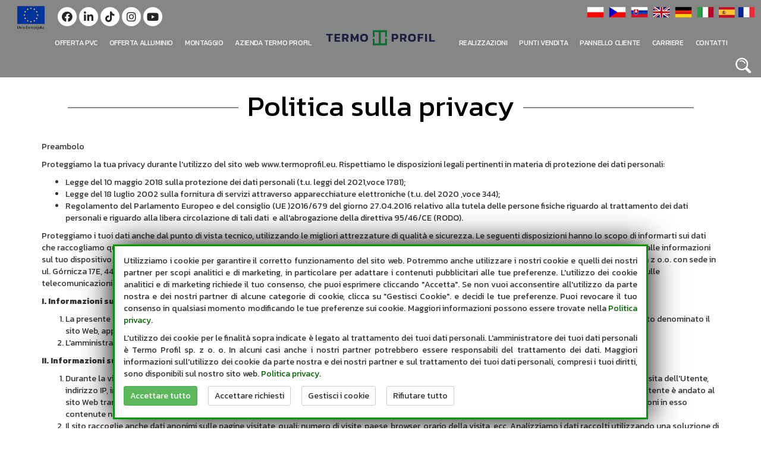

--- FILE ---
content_type: text/html; charset=utf-8
request_url: https://termoprofil.eu/it/politica-sulla-privacy
body_size: 14813
content:
<!doctype html>
<html lang="it">
<head>
<meta name="viewport" content="width=device-width, initial-scale=1" />
<meta http-equiv="X-UA-Compatible" content="IE=edge" />
<meta charset="utf-8" />
<title>Politica sulla privacy - Producent okien i drzwi TERMO PROFIL</title>
<meta name="robots" content="all" />
<meta name="description" content="Producent okien i drzwi PVC i Aluminium z wieloletnim doświadczeniem. Produkcja i montaż. Produkujemy okna, drzwi, systemy przesuwne, ogrody zimowe, konstrukcje fasadowe." />
<meta name="keywords" content="polska, okna wodzisław, okna pszów, okna rybnik, jastrzębie, okna racibórz, drzwi żory, drzwi wodzisław, drzwi pszów, drzwi rybnik, drzwi jastrzębie, drzwi racibórz, okna żory, okno, okna, pcv, pvc, pcw, drzwi, okno trapezowe, okno trójkątne, suwanki, suwanka, producent, fabryka,  ogrody zimowe, rolety zewnętrzne, okna aluminium, producent okien, okna pcv, drzwi przesuwne, hst, smart slide, producent drzwi, okna śląsk, drzwi aluminium, drzwi pvc" />
<meta name="author" content="Ryszard Adamski" />
<meta name="facebook-domain-verification" content="vth45ywwx6js3hvrqx2ipfxfp5i4sn" />
<meta name="google-site-verification" content="9isLXBxLS1ZzsrOpiStgKxmkFDQdhCmgJmw3M7Y-TEo" />
<meta property="og:title" content="Politica sulla privacy - Producent okien i drzwi TERMO PROFIL" />
<meta property="og:type" content="website" />
<meta property="og:description" content="Producent okien i drzwi PVC i Aluminium z wieloletnim doświadczeniem. Produkcja i montaż. Produkujemy okna, drzwi, systemy przesuwne, ogrody zimowe, konstrukcje fasadowe." />
<meta property="og:locale" content="it_IT" />
<base href="/" />
<link rel="shortcut icon" type="image/png" href="https://termoprofil.eu/media/images/favicon.ico" />
<link rel="apple-touch-icon" href="https://termoprofil.eu/media/images/favicon.png" />
<link rel="preconnect" href="https://fonts.googleapis.com" />
<link rel="preconnect" href="https://fonts.gstatic.com" crossorigin />
<link href="https://fonts.googleapis.com/css2?family=Kanit:ital,wght@0,100;0,300;0,400;0,700;1,100;1,300;1,400;1,700&display=swap" rel="stylesheet" />
<link rel="stylesheet" href="https://site-assets.fontawesome.com/releases/v5.15.4/css/all.css" crossorigin="anonymous">
<link rel="stylesheet" href="https://unpkg.com/aos@2.3.1/dist/aos.css" />
<link rel="canonical" href="https://termoprofil.eu/it/politica-sulla-privacy" />
<link rel="alternate" hreflang="pl" href="https://termoprofil.eu/pl/polityka-prywatnosci" />
<link rel="alternate" hreflang="en" href="https://termoprofil.eu/en/privacy-policy" />
<link rel="alternate" hreflang="de" href="https://termoprofil.eu/de/datenschutz" />
<link rel="alternate" hreflang="cs" href="https://termoprofil.eu/cs/politika_soukromi" />
<link rel="alternate" hreflang="sk" href="https://termoprofil.eu/sk/page-10" />
<link rel="alternate" hreflang="it" href="https://termoprofil.eu/it/politica-sulla-privacy" />
<link rel="alternate" hreflang="fr" href="https://termoprofil.eu/fr/politique-de-confidentialite" />
<link rel="alternate" hreflang="es" href="https://termoprofil.eu/es/poltica-de-privacidad" />
<link rel="alternate" hreflang="x-default" href="https://termoprofil.eu/it/politica-sulla-privacy" />
<link rel="stylesheet" href="css/all-styles.css?fix=1761148697" />
    <!-- Google Tag Manager -->
    <script>(function(w,d,s,l,i){w[l]=w[l]||[];w[l].push({'gtm.start':
    new Date().getTime(),event:'gtm.js'});var f=d.getElementsByTagName(s)[0],
    j=d.createElement(s),dl=l!='dataLayer'?'&l='+l:'';j.async=true;j.src=
    'https://www.googletagmanager.com/gtm.js?id='+i+dl;f.parentNode.insertBefore(j,f);
    })(window,document,'script','dataLayer','GTM-TCC4XVX');</script>
    <!-- End Google Tag Manager -->
    <!-- Google Analytics -->
    <script>
    (function(i,s,o,g,r,a,m){i['GoogleAnalyticsObject']=r;i[r]=i[r]||function(){
        (i[r].q=i[r].q||[]).push(arguments)},i[r].l=1*new Date();a=s.createElement(o),
        m=s.getElementsByTagName(o)[0];a.async=1;a.src=g;m.parentNode.insertBefore(a,m)
        })(window,document,'script','//www.google-analytics.com/analytics.js','ga');
        ga('create', 'UA-53654731-1', 'auto');
        ga('send', 'pageview');
    </script>
<!-- Google tag (gtag.js) -->
<!-- <script async src='https://www.googletagmanager.com/gtag/js?id=G-WFQG1LB718'></script> -->
<script>
window.dataLayer = window.dataLayer || [];
function gtag(){dataLayer.push(arguments);}
gtag('js', new Date());
//gtag('config', 'G-WFQG1LB718');
gtag('config', 'GTM-TCC4XVX');
gtag('consent', 'default', {
    'ad_storage': 'granted',
    'ad_user_data': 'granted',
    'ad_personalization': 'granted',
    'analytics_storage': 'granted'
});
</script> 
<!-- TikTok Pixel Code Start -->
<script>
!function (w, d, t) {
  w.TiktokAnalyticsObject=t;var ttq=w[t]=w[t]||[];ttq.methods=['page','track','identify','instances','debug','on','off','once','ready','alias','group','enableCookie','disableCookie','holdConsent','revokeConsent','grantConsent'],ttq.setAndDefer=function(t,e){t[e]=function(){t.push([e].concat(Array.prototype.slice.call(arguments,0)))}};for(var i=0;i<ttq.methods.length;i++)ttq.setAndDefer(ttq,ttq.methods[i]);ttq.instance=function(t){for(
var e=ttq._i[t]||[],n=0;n<ttq.methods.length;n++)ttq.setAndDefer(e,ttq.methods[n]);return e},ttq.load=function(e,n){var r='https://analytics.tiktok.com/i18n/pixel/events.js',o=n&&n.partner;ttq._i=ttq._i||{},ttq._i[e]=[],ttq._i[e]._u=r,ttq._t=ttq._t||{},ttq._t[e]=+new Date,ttq._o=ttq._o||{},ttq._o[e]=n||{};n=document.createElement('script')
;n.type='text/javascript',n.async=!0,n.src=r+'?sdkid='+e+'&lib='+t;e=document.getElementsByTagName('script')[0];e.parentNode.insertBefore(n,e)};


  ttq.load('D48S3SRC77U505N94TN0');
  ttq.page();
}(window, document, 'ttq');
</script>
<!-- TikTok Pixel Code End -->

</head>
<body data-lang="6">
    <!-- Google Tag Manager (noscript) -->
    <noscript><iframe src='https://www.googletagmanager.com/ns.html?id=GTM-TCC4XVX'
    height='0' width='0' style='display:none;visibility:hidden'></iframe></noscript>
    <!-- End Google Tag Manager (noscript) --><a href="#main-content" class="skip-link">Skip to main content</a>
<div id="block_1">
<nav class="navbar navbar-default navbar-fixed-top">
<div class="container-fluid"><!-- langs (xs/sm/md/lg) --> <!--
    <div class="navbar-langs"><div id="block_18"><a href="/dotacje" class="dotacje"><img src="/media/images/uniae.png" alt="UE" /></a></div> 
    <a href="/pl/" class="lg" data-url="#pl"><img src="/media/images/flags/pl.png" alt="" /></a>
    <a href="/cs/" class="lg" data-url="#cs"><img src="/media/images/flags/cz.png" alt="" /></a>
    <a href="/sk/" class="lg" data-url="#sk"><img src="/media/images/flags/sk.png" alt="" /></a>
    <a href="/de/" class="lg" data-url="#de"><img src="/media/images/flags/de.png" alt="" /></a>
    <a href="/en/" class="lg" data-url="#en"><img src="/media/images/flags/en.png" alt="" /></a>
    <a href="/it/" class="lg" data-url="#it"><img src="/media/images/flags/it.png" alt="" /></a>
    <a href="/es/" class="lg" data-url="#es"><img src="/media/images/flags/es.png" alt="" /></a>
    <a href="/fr/" class="lg" data-url="#fr"><img src="/media/images/flags/fr.png" alt="" /></a>
    </div>
    -->
<div class="navbar-langs"><div id="block_18"><a href="/dotacje" class="dotacje"><img src="/media/images/uniae.png" alt="UE" /></a></div>
<div class="nav navbar-nav navbar-right hidden-xs hidden-sm socialnavbar">
<ul>
<li><a href="https://www.facebook.com/termoprofil.eu.italia/" target="_blank" rel="noopener noreferrer" title="Facebook" aria-label="Facebook (open in new window)" role="button"><i class="fab fa-facebook-f icon" role="presentation"></i></a></li>
<li><a href="https://www.linkedin.com/company/termo-profil/about/" target="_blank" rel="noopener noreferrer" title="Linkedin" aria-label="Linkedin (open in new window)" role="button"><i class="fab fa-linkedin-in icon" role="presentation"></i></a></li>
<li><a href="https://www.tiktok.com/@termoprofil_eu?is_from_webapp=1&amp;sender_device=pc" target="_blank" rel="noopener noreferrer" title="TikTok" aria-label="TikTok (open in new window)" role="button"><i class="fab fa-tiktok icon" role="presentation"></i></a></li>
<li><a href="https://www.instagram.com/termoprofilpolska/" target="_blank" rel="noopener noreferrer" title="Instagram" aria-label="Instagram (open in new window)" role="button"><i class="fab fa-instagram icon" role="presentation"></i></a></li>
<li><a href="https://www.youtube.com/channel/UCzGhZqkWN2Q1HnGSDonNA9g/videos" target="_blank" rel="noopener noreferrer" title="Youtube" aria-label="Youtube (open in new window)" role="button"><i class="fab fa-youtube icon" role="presentation"></i></a></li>
</ul>
</div>
<a href="/pl/" class="lg" data-url="#pl" title="Polish" role="button"><img src="/media/images/flags/pl.png" alt="Polish" /></a> <a href="/cs/" class="lg" data-url="#cs" title="Czech" role="button"><img src="/media/images/flags/cz.png" alt="Czech" /></a> <a href="/sk/" class="lg" data-url="#sk" title="Slovakia" role="button"><img src="/media/images/flags/sk.png" alt="Slovakia" /></a> <a href="/en/" class="lg" data-url="#en" title="English" role="button"><img src="/media/images/flags/en.png" alt="English" /></a> <a href="/de/" class="lg" data-url="#de" title="Deutchland" role="button"><img src="/media/images/flags/de.png" alt="Deutchland" /></a> <a href="/it/" class="lg" data-url="#it" title="Italian" role="button"><img src="/media/images/flags/it.png" alt="Italian" /></a> <a href="/es/" class="lg" data-url="#es" title="Spain" role="button"><img src="/media/images/flags/es.png" alt="Spain" /></a><a href="/fr/" class="lg" data-url="#fr" title="France" role="button"><img src="/media/images/flags/fr.png" alt="France" /></a></div>
<!-- row -->
<div class="row menu"><!-- search (xs) -->
<div class="col-xs-2 hidden-sm hidden-md hidden-lg text-left"><a href="#" class="showSearch" title="Search" role="button"><img src="/media/images/search.png" alt="Search" class="search" /></a></div>
<!-- logo (xs/sm) -->
<div class="col-xs-8 col-sm-6 col-sm-offset-3 hidden-md hidden-lg"><a href="/pl/" title="Termoprofil" role="button"><img src="/media/images/logo.png" alt="Logo" class="img-responsive logo" /></a></div>
<!-- hamburger (xs/sm) -->
<div class="col-xs-2 hidden-sm hidden-md hidden-lg text-right"><button type="button" class="navbar-toggle collapsed" data-toggle="collapse" data-target="#navbar" aria-expanded="false" aria-controls="navbar"> <span class="glyphicon glyphicon-menu-hamburger"></span></button></div>
<!-- search fb/yt (xs/sm) -->
<div class="hidden-xs col-sm-3 hidden-md hidden-lg text-left">
<ul class="nav navbar-nav navbar-right nav-social">
<li><a href="#" class="showSearch" title="Search" role="button"><img src="/media/images/search.png" alt="Search" class="search" /></a></li>
<li><a href="https://www.youtube.com/channel/UCzGhZqkWN2Q1HnGSDonNA9g/videos" target="_blank" rel="noopener noreferrer" title="Youtube" aria-label="Youtube (open in new window)" role="button"><img src="/media/images/yt-logo.png" class="social" alt="Youtube" /></a></li>
<li><a href="https://www.facebook.com/termoprofil.eu/" target="_blank" rel="noopener noreferrer" title="Facebook" aria-label="Facebook (open in new window)" role="button"><img src="/media/images/fb-logo.png" alt="Facebook" class="social" /></a></li>
</ul>
</div>
<!-- menu lewe (sm/md/lg) -->
<div class="hidden-xs col-sm-6 col-md-5">
<ul class="nav navbar-nav navbar-right">
<li class="showMenu" data-rel="pvc"><a href="/it/cat-1-offerta-pvc" class="mainLink" title="Offerta PVC">Offerta PVC</a>
<div class="subArrow"></div>
<div id="pvc" class="subMenu"><ul class="level_0"><li><a href="./it/cat-3-pvc-finestre" title="Finestre" class="icon"><img src="/media/images/icons/okna.png" alt="Finestre" />Finestre</a></li><li><a href="./it/cat-4-pvc-porte" title="Porte" class="icon"><img src="/media/images/icons/drzwi.png" alt="Porte" />Porte</a></li><li><a href="./it/cat-5-offerta-pvc-sistemi-scorrevoli" title="Sistemi scorrevoli" class="icon"><img src="/media/images/icons/systemy-przesuwne.png" alt="Sistemi scorrevoli" />Sistemi scorrevoli</a></li><li><a href="./it/cat-6-pvc-avvolgibili" title="Avvolgibili" class="icon"><img src="/media/images/icons/rolety.png" alt="Avvolgibili" />Avvolgibili</a></li><li><a href="./it/cat-7-offerta-pvc-porte-garage" title="Porte Garage" class="icon"><img src="/media/images/icons/bramy.png" alt="Porte Garage" />Porte Garage</a></li><li><a href="./it/cat-57-offerta-pvc-zanzariere" title="Zanzariere" class="icon"><img src="/media/images/icons/moskitiery.png" alt="Zanzariere" />Zanzariere</a></li><li><a href="./it/cat-9-offerta-pvc-davanzali" title="Davanzali" class="icon"><img src="/media/images/icons/parapety.png" alt="Davanzali" />Davanzali</a></li><li><a href="./it/cat-43-offerta-pvc-porte-riempimenti-decorativi" title="Riempimenti decorativi" class="icon"><img src="/media/images/icons/wypelnienia.png" alt="Riempimenti decorativi" />Riempimenti decorativi</a></li><li><a href="./it/cat-8-offerta-pvc-accessori" title="Accessori finestre" class="icon"><img src="/media/images/icons/akcesoria.png" alt="Accessori finestre" />Accessori finestre</a></li></ul></div>
</li>
<li class="showMenu" data-rel="aluminium"><a href="/it/cat-2-offerta-alluminio" class="mainLink" title="Offerta Alluminio">Offerta Alluminio</a>
<div class="subArrow"></div>
<div id="aluminium" class="subMenu"><ul class="level_0"><li><a href="./it/cat-10-offerta-alluminio-finestre" title="Finestre" class="icon"><img src="/media/images/icons/okna.png" alt="Finestre" />Finestre</a></li><li><a href="./it/cat-11-offerta-alluminio-porte" title="Porte" class="icon"><img src="/media/images/icons/drzwi.png" alt="Porte" />Porte</a></li><li><a href="./it/cat-12-offerta-alluminio-sistemi-scorrevoli" title="Sistemi scorrevoli" class="icon"><img src="/media/images/icons/systemy-przesuwne.png" alt="Sistemi scorrevoli" />Sistemi scorrevoli</a></li><li><a href="./it/cat-13-scorrevoli-a-fisarmonica" title="Scorrevoli a&nbsp;fisarmonica" class="icon"><img src="/media/images/icons/systemy-harmonijkowe.png" alt="Scorrevoli a&nbsp;fisarmonica" />Scorrevoli a&nbsp;fisarmonica</a></li><li><a href="./it/cat-14-offerta-alluminio-facciate-continue" title="Facciate continue" class="icon"><img src="/media/images/icons/systemy-fasadowe.png" alt="Facciate continue" />Facciate continue</a></li><li><a href="./it/cat-15-offerta-alluminio-sistemi-antincendio" title="Sistema antincendio" class="icon"><img src="/media/images/icons/systemy-p-poz.png" alt="Sistema antincendio" />Sistema antincendio</a></li><li><a href="./it/cat-16-offerta-alluminio-tettoie" title="Tettoie" class="icon"><img src="/media/images/icons/zadaszenia.png" alt="Tettoie" />Tettoie</a></li><li><a href="./it/cat-218-offerta-alluminio-pergole" title="Pergoly" class="icon"><img src="/media/images/icons/pergola.png" alt="Pergoly" />Pergoly</a></li><li><a href="./it/cat-71-offerta-alluminio-avvolgibili" title="Avvolgibili esterni" class="icon"><img src="/media/images/icons/rolety.png" alt="Avvolgibili esterni" />Avvolgibili esterni</a></li><li><a href="./it/cat-17" title="Davanzali" class="icon"><img src="/media/images/icons/balustrady.png" alt="Davanzali" />Davanzali</a></li><li><a href="./it/cat-74" title="Riempimenti per porte" class="icon"><img src="/media/images/icons/wypelnienia-drzwiowe.png" alt="Riempimenti per porte" />Riempimenti per porte</a></li><li><a href="./it/cat-206-offerta-alluminio-colori" title="Colori" class="icon"><img src="/media/images/icons/kolorystyka-alu.png" alt="Colori" />Colori</a></li></ul></div>
</li>
<li class="showMenu" data-rel="montaz"><a href="/it/montaggio" class="mainLink hidden-sm hidden-md" title="Montaggio">Montaggio</a>
<div class="subArrow"></div>
<div id="montaz" class="subMenu"><ul class="level_0"><li><a href="./it/motaggio-descrizione" title="Montaggio" class="icon" role="button"><img src="/media/images/pages/icons/page56.png" alt="Montaggio" />Montaggio</a></li></ul></div>
</li>
<li class="showMenu" data-rel="firm"><a href="/it/azienda" class="mainLink" title="Azienda Termo&nbsp;Profil"><span class="hidden-sm">Azienda Termo&nbsp;Profil</span><span class="hidden-xs hidden-md hidden-lg">Azienda Termo&nbsp;Profil</span></a>
<div class="subArrow"></div>
<div id="firm" class="subMenu"><ul class="level_0"><li><a href="./it/sull-azienda" title="Sull'azienda" class="icon" role="button"><img src="/media/images/pages/icons/page55.png" alt="Sull'azienda" />Sull'azienda</a></li><li><a href="./it/azienda-perche-termo-profil" title="Perchè Termo Profil" class="icon" role="button"><img src="/media/images/pages/icons/page23.png" alt="Perchè Termo Profil" />Perchè Termo Profil</a></li><li><a href="./it/azienda-premi-e-riconoscimenti" title="Premi e riconoscimenti" class="icon" role="button"><img src="/media/images/pages/icons/page4.png" alt="Premi e riconoscimenti" />Premi e riconoscimenti</a></li></ul></div>
</li>
</ul>
</div>
<!-- logo (md/lg) -->
<div class="hidden-xs hidden-sm col-md-2"><a href="/it/" title="Termoprofil" role="button"><img src="/media/images/logo.png" alt="Logo" class="img-responsive logo" /></a></div>
<!-- menu prawe (sm/md/lg) -->
<div class="hidden-xs col-sm-6 col-md-5">
<ul class="nav navbar-nav navbar-left">
<li><a href="/it/realizzazioni" class="mainLink" title="Realizzazioni">Realizzazioni</a></li>
<li><a href="/it/punti-vendita" class="mainLink" title="Punti vendita">Punti vendita</a></li>
<li class="showMenu" data-rel="strefa"><a href="/it/Pannello cliente" class="mainLink hidden-sm" title="Pannello cliente">Pannello cliente</a>
<div class="subArrow"></div>
<div id="strefa" class="subMenu"><ul class="level_0"><li><a href="./it/da-scaricare" title="Download" class="icon" role="button"><img src="/media/images/pages/icons/page30.png" alt="Download" />Download</a></li><li><a href="./it/test-e-omologazioni" title="Test e omologazioni" class="icon" role="button"><img src="/media/images/pages/icons/page35.png" alt="Test e omologazioni" />Test e omologazioni</a></li><li><a href="./it/page-58" title="Login" class="icon" role="button"><img src="/media/images/pages/icons/page58.png" alt="Login" />Login</a></li></ul></div>
</li>
<li><a href="/it/carriere" class="mainLink hidden-md" title="Carriere">Carriere</a></li>
<li class="showMenu" data-rel="kontak"><a href="/it/contatti" class="mainLink" title="Contatti">Contatti</a>
<div class="subArrow"></div>
<div id="kontak" class="subMenu"><ul class="level_0"><li><a href="./it/rappresentanti-vendita" title="Rappresentanti di vendita" class="icon" role="button"><img src="/media/images/pages/icons/page29.png" alt="Rappresentanti di vendita" />Rappresentanti di vendita</a></li><li><a href="./it/diventa-distributore" title="Diventa un distributore" class="icon" role="button"><img src="/media/images/pages/icons/page31.png" alt="Diventa un distributore" />Diventa un distributore</a></li><li><a href="./it/contatti-formular" title="Modulo di contatto" class="icon" role="button"><img src="/media/images/pages/icons/page38.png" alt="Modulo di contatto" />Modulo di contatto</a></li></ul></div>
</li>
</ul>
<!-- search fb/yt (md/lg) -->
<ul class="nav navbar-nav navbar-right hidden-xs hidden-sm nav-social2">
<li><a href="#" class="showSearch" title="Search" role="button"><img src="/media/images/search.png" alt="Search" class="search" /></a></li>
</ul>
</div>
</div>
<!-- menu dla mobile -->
<div id="navbar" class="navbar-collapse hidden-sm hidden-md hidden-lg collapse" aria-expanded="false">
<ul class="nav navbar-nav">
<li><a href="/it/cat-1-offerta-pvc" title="Offerta PVC">Offerta PVC</a><ul class="level_0"><li><a href="./it/cat-3-pvc-finestre" title="Finestre">Finestre</a></li><li><a href="./it/cat-4-pvc-porte" title="Porte">Porte</a></li><li><a href="./it/cat-5-offerta-pvc-sistemi-scorrevoli" title="Sistemi scorrevoli">Sistemi scorrevoli</a></li><li><a href="./it/cat-6-pvc-avvolgibili" title="Avvolgibili">Avvolgibili</a></li><li><a href="./it/cat-7-offerta-pvc-porte-garage" title="Porte Garage">Porte Garage</a></li><li><a href="./it/cat-57-offerta-pvc-zanzariere" title="Zanzariere">Zanzariere</a></li><li><a href="./it/cat-9-offerta-pvc-davanzali" title="Davanzali">Davanzali</a></li><li><a href="./it/cat-43-offerta-pvc-porte-riempimenti-decorativi" title="Riempimenti decorativi">Riempimenti decorativi</a></li><li><a href="./it/cat-8-offerta-pvc-accessori" title="Accessori finestre">Accessori finestre</a></li></ul></li>
<li><a href="/it/cat-2-offerta-alluminio" title="Offerta Alluminio">Offerta Alluminio</a><ul class="level_0"><li><a href="./it/cat-10-offerta-alluminio-finestre" title="Finestre">Finestre</a></li><li><a href="./it/cat-11-offerta-alluminio-porte" title="Porte">Porte</a></li><li><a href="./it/cat-12-offerta-alluminio-sistemi-scorrevoli" title="Sistemi scorrevoli">Sistemi scorrevoli</a></li><li><a href="./it/cat-13-scorrevoli-a-fisarmonica" title="Scorrevoli a&nbsp;fisarmonica">Scorrevoli a&nbsp;fisarmonica</a></li><li><a href="./it/cat-14-offerta-alluminio-facciate-continue" title="Facciate continue">Facciate continue</a></li><li><a href="./it/cat-15-offerta-alluminio-sistemi-antincendio" title="Sistema antincendio">Sistema antincendio</a></li><li><a href="./it/cat-16-offerta-alluminio-tettoie" title="Tettoie">Tettoie</a></li><li><a href="./it/cat-218-offerta-alluminio-pergole" title="Pergoly">Pergoly</a></li><li><a href="./it/cat-71-offerta-alluminio-avvolgibili" title="Avvolgibili esterni">Avvolgibili esterni</a></li><li><a href="./it/cat-17" title="Davanzali">Davanzali</a></li><li><a href="./it/cat-74" title="Riempimenti per porte">Riempimenti per porte</a></li><li><a href="./it/cat-206-offerta-alluminio-colori" title="Colori">Colori</a></li></ul></li>
<li><a href="/it/montaggio" title="Montaggio">Montaggio</a></li>
<li><a href="/it/azienda" title="Azienda Termo&nbsp;Profil">Azienda Termo&nbsp;Profil</a><span class="glyphicon glyphicon-chevron-down navbar-more"></span><ol><li><a href="./it/sull-azienda" title="Sull'azienda">Sull'azienda</a></li><li><a href="./it/azienda-perche-termo-profil" title="Perchè Termo Profil">Perchè Termo Profil</a></li><li><a href="./it/azienda-premi-e-riconoscimenti" title="Premi e riconoscimenti">Premi e riconoscimenti</a></li></ol></li>
<li><a href="/it/realizzazioni" title="Realizzazioni">Realizzazioni</a></li>
<li><a href="/it/punti-vendita" title="Punti vendita">Punti vendita</a></li>
<li><a href="https://termoprofil.com.pl/pk" target="_blank" rel="noopener noreferrer" title="Pannello cliente" aria-label="Pannello cliente (open in new window)">Pannello cliente</a></li>
<li><a href="/it/carriere" title="Carriere">Carriere</a></li>
<li><a href="/it/contatti" title="Contatti">Contatti</a><span class="glyphicon glyphicon-chevron-down navbar-more"></span><ol><li><a href="./it/rappresentanti-vendita" title="Rappresentanti di vendita">Rappresentanti di vendita</a></li><li><a href="./it/diventa-distributore" title="Diventa un distributore">Diventa un distributore</a></li><li><a href="./it/contatti-formular" title="Modulo di contatto">Modulo di contatto</a></li></ol></li>
<li><a href="#" title="Search"><img src="/media/images/search.png" alt="Search" class="search2" /> Cerca</a></li>
<li><a href="https://www.youtube.com/channel/UCzGhZqkWN2Q1HnGSDonNA9g/videos" target="_blank" rel="noopener noreferrer" title="Youtube" aria-label="Youtube (open in new window)" role="button"><img src="/media/images/yt-logo.png" alt="Youtube" class="social2" /> YouTube</a></li>
<li><a href="https://www.facebook.com/termoprofil.eu/" target="_blank" rel="noopener noreferrer" title="Facebook" aria-label="Facebook (open in new window)" role="button"><img src="/media/images/fb-logo.png" alt="Facebook" class="social2" /> Facebook</a></li>
</ul>
</div>
<!-- search form -->
<div id="searchForm" class="hidden">
<div class="arrow hidden-xs"></div>
<form action="/it/szukaj" method="get" role="search"><input type="text" name="query" placeholder="Cerca" /><button type="submit" class="btn btn-search"><span class="glyphicon glyphicon-chevron-right"></span></button></form></div>
</div>
</nav>
</div>
<div id="block_17">

</div>
<div id="page" class="page_10 mb25">
<div class="container">
<div class="row">
<div class="col-sm-12 line">
<h1>Politica sulla privacy</h1>
</div>
<div class="col-sm-12 mt25">
<p>Preambolo</p>
<p>Proteggiamo la tua privacy durante l'utilizzo del sito web www.termoprofil.eu. Rispettiamo le disposizioni legali pertinenti in materia di protezione dei dati personali:</p>
<ul>
<li>Legge del 10 maggio 2018 sulla protezione dei dati personali (t.u. leggi del 2021,voce 1781);</li>
<li>Legge del 18 luglio 2002 sulla fornitura di servizi attraverso apparecchiature elettroniche (t.u. del 2020 ,voce 344);</li>
<li>Regolamento del Parlamento Europeo e del consiglio (UE )2016/679 del giorno 27.04.2016 relativo alla tutela delle persone fisiche riguardo al trattamento dei dati personali e riguardo alla libera circolazione di tali dati&nbsp; e all'abrogazione della direttiva 95/46/CE (RODO).&nbsp;</li>
</ul>
<p>Proteggiamo i&nbsp;tuoi dati anche dal punto di vista tecnico, utilizzando le migliori attrezzature di qualit&agrave; e sicurezza. Le seguenti disposizioni hanno lo scopo di informarti sui dati che raccogliamo quando utilizzi il nostro sito Web, su come vengono utilizzati, corretti ed eliminati e definiscono anche le regole per l'archiviazione e l'accesso alle informazioni sul tuo dispositivo (computer, laptop, smartphone, ecc. .) tramite i&nbsp;file Cookie, utilizzati per fornire i&nbsp;servizi elettronici richiesti dall'Utente, da Termo&nbsp;Profil Sp&oacute;łka z&nbsp;o.o. con sede in ul. G&oacute;rnicza 17E, 44-300 Wodzisław Śląski, che costituisce l'adempimento degli obblighi di informazione previsti dall'art. 173, artt. 174 e dell'art. 209 della legge sulle telecomunicazioni (Gazzetta ufficiale del 21 dicembre 2012, pos. 1445).</p>
<p><strong>I. Informazioni sull'Amministratore dei dati</strong></p>
<ol>
<li>La presente Informativa sulla privacy e sui cookie caratterizza e definisce i&nbsp;dati che vengono raccolti dall'utente del sito Web www.termoprofil.eu, di seguito denominato il sito Web, appartenente a&nbsp;Termoprofil, ul. G&oacute;rnicza 17E, 44-300 Wodzislaw Slaski,</li>
<li>L'amministratore dei dati &egrave; Termoprofil, ul. G&oacute;rnicza 17E, 44-300 Wodzisław Śląski, di seguito denominato l'Amministratore o&nbsp;la Societ&agrave;.</li>
</ol>
<p><strong>II. Informazioni sull'ambito dei dati raccolti dall'Amministratore, sull'ambito del loro utilizzo, sui diritti dell'Utente</strong></p>
<ol>
<li>Durante la visita dell'Utente al Sito, i&nbsp;nostri server salvano automaticamente i&nbsp;cosiddetti cookies. log di sistema - informazioni anonime, quali: ora della visita dell'Utente, indirizzo IP, indirizzo URL, informazioni sul browser dell'utente, indirizzo URL della pagina precedentemente visitata (il cosiddetto link di riferimento, se l'utente &egrave; andato al sito Web tramite un link), ecc. I log raccolti vengono conservati a&nbsp;tempo indeterminato come materiale ausiliario di amministrazione del sito. Le informazioni in esso contenute non vengono divulgate a&nbsp;nessuno se non alle persone autorizzate ad amministrare il server e il sito web.</li>
<li>Il sito raccoglie anche dati anonimi sulle pagine visitate, quali: numero di visite, paese, browser, orario della visita, ecc. Analizziamo i&nbsp;dati raccolti utilizzando una soluzione di un provider esterno, che &egrave; Google Analytics. Lo strumento si basa sul cosiddetto cookie e non fornisce informazioni di identificazione personale. Dettagli dell'informativa sulla privacy di Google Analytics. Sono disponibili presso: <a href="https://www.google.com/analytics/learn/privacy.html">https://www.google.com/analytics/learn/privacy.html</a></li>
<li>Il sito Web utilizza funzionalit&agrave; del programma pubblicitario Google AdWords, come remarketing, categorie di interessi, segmenti di pubblico simili, altri tipi di pubblicit&agrave; basata sugli interessi, targeting demografico e per localit&agrave;.</li>
<li>Il sito web pu&ograve; utilizzare la funzione "Condividi" (Submit), che consente di inviare informazioni sui nostri siti web a&nbsp;siti di social network (es. Facebook, Twitter, ecc.) o&nbsp;a&nbsp;un indirizzo di posta elettronica. Si basa sul servizio "Aggiungi questo". Norme dettagliate relative alla privacy policy di questo servizio sono reperibili all'indirizzo: <a href="https://www.addthis.com/privacy">https://www.addthis.com/privacy</a>.</li>
<li>In caso di contatto tramite il modulo di contatto, in caso di iscrizione alla nostra newsletter o&nbsp;altro messaggio di sistema, l'Utente pu&ograve; fornire i&nbsp;seguenti dati: numero di telefono, indirizzo e-mail, indirizzo, nome e cognome, ecc. e altri dati personali, ad es. data di nascita, et&agrave;, sesso, ecc. Questi dati possono essere utilizzati dall'amministratore a&nbsp;fini statistici, per ricerche comportamentali, nonch&eacute; &ndash; se hai acconsentito &ndash; per le finalit&agrave; commerciali della Societ&agrave;.</li>
<li>Inoltre, occasionalmente, attraverso sondaggi inviati via e-mail o&nbsp;resi disponibili direttamente sul sito Web, il sito Web potrebbe raccogliere dati demografici e di profilo (come istruzione, et&agrave;, guadagni) degli Utenti. Questi dati vengono utilizzati per studiare le preferenze degli Utenti e adeguare l'offerta della Societ&agrave; alle loro aspettative. La divulgazione di questi dati &egrave; sempre volontaria e l'Utente pu&ograve; scegliere di non ricevere sondaggi in qualsiasi momento secondo le modalit&agrave; specificate di volta in volta nel sondaggio inviato all'Utente (ad es. nel pi&egrave; di pagina del messaggio).</li>
<li>Eventuali contenuti pubblicitari relativi all'attivit&agrave; commerciale della Societ&agrave; e dei suoi collaboratori potranno essere inviati agli Utenti solo previo loro consenso, ai sensi dell'art. 10 della legge del 18 luglio 2002 sulla fornitura di servizi elettronici (Gazzetta ufficiale del 2002, n. 144, voce 1204, e successive modifiche). Il consenso in tal senso &egrave; revocabile.</li>
<li>L'utente che fornisce i&nbsp;propri dati elencati ai punti 5 e 6 sul sito Web acconsente al loro trasferimento, archiviazione ed elaborazione (in conformit&agrave; con le disposizioni applicabili della legge sulla protezione dei dati personali del 29 agosto 1997) da parte del sito Web. Fornendo i&nbsp;propri dati, l'Utente dichiara inoltre di aver preso visione della &ldquo;Privacy e cookies policy&rdquo; applicabile su questo sito web.</li>
<li>I dati personali non vengono messi a&nbsp;disposizione di altre entit&agrave; per scopi di marketing, a&nbsp;meno che l'Utente non sia d'accordo. Il conferimento di qualsiasi dato personale &egrave; facoltativo. Le informazioni raccolte non identificabili personalmente possono essere condivise dalla Societ&agrave; con il pubblico e con partner come editori, inserzionisti ed entit&agrave; che gestiscono siti Web correlati.</li>
<li>In caso di fusione o&nbsp;acquisizione della Societ&agrave; o&nbsp;vendita dei suoi beni, garantiremo la riservatezza di tutte le informazioni personali e informeremo gli utenti interessati prima che le loro informazioni personali vengano trasferite o&nbsp;coperte da una diversa politica sulla privacy.</li>
<li>L'utente ha la possibilit&agrave; di decidere fino a&nbsp;che punto verranno utilizzati i&nbsp;suoi dati personali.</li>
<li>L'utente ha il diritto di integrare, aggiornare, rettificare i&nbsp;dati personali, sospenderne temporaneamente o&nbsp;definitivamente il trattamento o&nbsp;cancellarli qualora risultino incompleti, non aggiornati, non veritieri o&nbsp;siano stati raccolti in violazione di legge o&nbsp;non siano pi&ugrave; necessari per il raggiungimento dello scopo per cui raccolti, e il diritto di opposizione, nei casi previsti dall'art. 23 sec. 1 punto 5 del Codice in materia di protezione dei dati personali, quando il Gestore intenda trattare i&nbsp;dati dell'Utente per finalit&agrave; di marketing o&nbsp;trasferirli ad un altro Gestore dei dati.</li>
<li>Eventuali variazioni dell'ambito dei propri dati personali potranno essere apportate dall'Utente inviando apposita dichiarazione di volont&agrave; all'indirizzo dell'Amministratore.</li>
<li>L'Amministratore si riserva il diritto di rifiutare di cancellare i&nbsp;dati dell'Utente se la loro conservazione &egrave; necessaria per perseguire reclami o&nbsp;se richiesto dalla legge applicabile.</li>
<li>In caso di ispezione da parte dell'Ispettorato Generale per la Protezione dei Dati Personali, i&nbsp;dati dell'Utente possono essere messi a&nbsp;disposizione dei dipendenti dell'Ispettorato in conformit&agrave; con la Legge sulla Protezione dei Dati Personali.</li>
</ol>
<p><strong>III. Uso dei cookie ("cookie") &ndash; e tecnologie simili - e la possibilit&agrave; di disabilitarle</strong></p>
<ol>
<li>Il sito web utilizza il cosiddetto cookie o&nbsp;dall'inglese &ldquo;cookies&rdquo;. Identificano il browser e migliorano il funzionamento del sito web. I cookies non contengono dati personali. Il sito Web pu&ograve; anche utilizzare un identificatore anonimo, che &egrave; una stringa casuale di caratteri utilizzata per lo stesso scopo di un cookie su piattaforme che includono alcuni dispositivi mobili in cui la tecnologia dei cookie non &egrave; supportata.</li>
<li>Nelle impostazioni del browser &egrave; possibile scegliere l'opzione di rifiuto dei cookie, ma in tal caso alcune funzioni del sito potrebbero non funzionare correttamente. Se non modifichi queste impostazioni, accetti i&nbsp;cookie utilizzati qui.</li>
<li>Anche i&nbsp;siti web di terze parti, dai quali possono essere reperiti materiali o&nbsp;link presenti nel Sito (es. vimeo, youtube), possono utilizzare cookie che consentono il login e servono a&nbsp;erogare annunci pubblicitari corrispondenti alle preferenze e ai comportamenti dell'utente. In tal caso, il Sito consiglia di leggere le Privacy Policy dei siti target. La presente Privacy Policy non disciplina l'utilizzo dei cookie da parte di terze parti.</li>
<li>L'Amministratore si riserva il diritto di utilizzare i&nbsp;servizi di terzi per elaborare statistiche sull'utilizzo del Sito Web. Ti assicuriamo che in tal caso nessun dato identificativo degli Utenti verr&agrave; fornito a&nbsp;tali soggetti.</li>
<li>Possono essere utilizzati cookie di terze parti negli annunci pubblicati sulle pagine del Sito, finalizzati a&nbsp;consentire l'analisi dell'efficacia della campagna pubblicitaria.<br /><br /></li>
</ol>
<p><strong>a. Cosa sono i&nbsp;"cookie"?</strong></p>
<p>I "Cookies" sono dall'inglese "biscotti", ossia dei piccoli file di testo memorizzati sui dispositivi degli utenti, ossia smartphone, laptop, computer e tutti gli altri dispositivi utilizzati per navigare in Internet. Il "cookie" contiene informazioni sul sito web visitato dall'Utente, il periodo di "vita", cio&egrave; la durata di esistenza del cookie e il numero univoco del browser.</p>
<p><strong>b. A cosa servono i&nbsp;cookie?</strong></p>
<p>I "cookie" vengono utilizzati per adattare il contenuto dei siti Web (ad esempio il contenuto degli annunci pubblicitari) alle preferenze dell'utente e per velocizzare il funzionamento e l'utilizzo dei siti Web. I "cookies" sono utilizzati anche per raccogliere dati statistici e comportamentali degli utenti del sito. Questi dati non vengono utilizzati per identificare l'identit&agrave; degli utenti.</p>
<p><strong>c. I cookie contengono dati personali?</strong></p>
<p>S&igrave;, ma possono essere utilizzati solo per eseguire funzioni specifiche per l'utente. Tali dati sono crittografati in modo da impedire l'accesso ad essi da parte di persone non autorizzate.</p>
<p><strong>d. Quali "cookie" utilizza il Sito Web?</strong></p>
<p>Vengono utilizzati due tipi di file: temporanei (esistono fino a&nbsp;quando non ci si disconnette dal sito Web) o&nbsp;si spegne il software (browser Web) e &ldquo;file permanenti&rdquo; (rimangono per il tempo specificato nei parametri dei file "cookies") o&nbsp;fino a&nbsp;quando non vengono cancellati manualmente dall'Utente. I tuoi &ldquo;cookie&rdquo; Anche terze parti, come Facebook, dispongono di cookie, i&nbsp;dati sulla politica sulla privacy dei cookie dei partner sono disponibili sui loro siti Web.</p>
<p><strong>e. Come eliminare e/o bloccare i&nbsp;cookie?</strong></p>
<ul>
<li>Per impostazione predefinita, i&nbsp;browser Web consentono di inserire file in "cookie". Tuttavia, queste impostazioni possono essere modificate in qualsiasi momento. Limitare l'uso dei "cookie" o&nbsp;bloccarli pu&ograve; influire su alcune funzionalit&agrave; del sito web. Tutte le operazioni di rimozione o&nbsp;blocco dei servizi nei browser devono essere eseguite con cautela, in quanto potrebbero comportare la rimozione di pagine aggiunte nelle schede "preferiti", funzionalit&agrave; di accessibilit&agrave; come: login automatico, memorizzazione password/login, ecc.<br />Eliminazione e blocco di file&oacute;in Google Chrome: fai clic su &ldquo;Impostazioni&rdquo;, quindi su &ldquo;&ldquo;Mostra impostazioni avanzate&rdquo;, quindi nella sezione &ldquo;Privacy&rdquo; fai clic su "Impostazioni contenuti". Nella nuova finestra che si aprir&agrave;, seleziona l'opzione &ldquo;Blocca i&nbsp;tentativi di inserire dati dai siti sul tuo computer&rdquo;. Premi anche il pulsante &ldquo;Tutti i&nbsp;cookie e i&nbsp;dati dei siti&rdquo; e nella finestra aperta fai clic su &ldquo;Elimina tutto&rdquo;.</li>
<li>Browser Microsoft Internet Explorer: per bloccare i&nbsp;cookie, selezionare le seguenti opzioni: "Strumenti", quindi "Opzioni Internet", quindi la scheda "Privacy" e infine "Avanzate". Nella nuova finestra, seleziona &ldquo;Sostituisci gestione automatica dei cookie&rdquo;, quindi seleziona &ldquo;Blocca&rdquo; e confermare con "OK". Per eliminare i&nbsp;cookie precedentemente salvati: selezionare le seguenti opzioni: &ldquo;Strumenti&rdquo;, quindi &ldquo;Opzioni Internet&rdquo; e con &ldquo;Cronologia di navigazione&rdquo; fai clic su &ldquo;Elimina&hellip;&rdquo;. Quindi seleziona l'opzione: &ldquo;Mantieni i&nbsp;dati del sito web preferito&rdquo; e &ldquo;Cookie&rdquo; e fai clic su "Elimina".</li>
<li>Mozilla Firefox: Per bloccare i&nbsp;cookie selezionare &ldquo;Strumenti&rdquo;, quindi &ldquo;Opzioni&rdquo; e la scheda "Privacy". L&igrave; selezioniamo l'opzione &ldquo;Firefox utilizzer&agrave; le impostazioni utente&rdquo; e sotto, deseleziona l'opzione &ldquo;Accetta i&nbsp;cookie&rdquo;. Confermiamo con &ldquo;OK&rdquo;. Per eliminare i&nbsp;cookie salvati: Seleziona &ldquo;Strumenti&rdquo; e "Cancella cronologia di navigazione". Selezioniamo il periodo da cancellare: &ldquo;all&rdquo; e seleziona &ldquo;Cookie&rdquo; . Confermare premendo "OK".</li>
<li>Nel browser Opera &ndash; per bloccare i&nbsp;cookie - Nel menu, seleziona &ldquo;Impostazioni&rdquo;, quindi &ldquo;Preferenze&hellip;&rdquo;, quindi &ldquo;Avanzate&rdquo; e "Cookie". Tra le opzioni disponibili, seleziona &ldquo;Non accettare mai i&nbsp;cookie&rdquo; e fare clic sul pulsante "OK". Per eliminare i&nbsp;cookie gi&agrave; raccolti - Nel menu, selezionare "Impostazioni", quindi "Preferenze" e quindi "Avanzate". e "Cookie". Quindi fare clic su &ldquo;Gestisci cookie&rdquo; e nella finestra appena aperta, fai clic sul pulsante &ldquo;Elimina&rdquo; per ogni articolo.</li>
<li>In Safari devi selezionare &ldquo;Preferenze&rdquo; e fai clic sull'icona "Sicurezza". Qui si seleziona il livello di sicurezza nell'area "Accetta cookie".</li>
<li>Nei browser dei dispositivi mobili: La funzione di gestione dei &ldquo;cookie&rdquo; pu&ograve; essere diverso su diversi modelli di telefono o&nbsp;dispositivo mobile. Pertanto, ti invitiamo a&nbsp;familiarizzare con le opzioni sulla privacy nella documentazione sul sito Web del produttore del tuo dispositivo mobile.</li>
</ul>
<p><strong>f)Cosa sono gli ID anonimi e quale funzione svolgono?</strong></p>
<p>f.1. Per visualizzare annunci pubblicitari su servizi in cui i&nbsp;cookie potrebbero non funzionare (ad esempio nelle applicazioni per dispositivi mobili), il Sito potrebbe utilizzare identificatori anonimi. Un identificatore anonimo &egrave; una stringa casuale di caratteri utilizzata per lo stesso scopo di un cookie su piattaforme che includono alcuni dispositivi mobili in cui la tecnologia dei cookie non &egrave; supportata.</p>
<p>f.2. Svolgono funzioni simili ai cookie.</p>
<p><strong>g) Come gestire gli ID anonimi?</strong></p>
<p>Ogni modello di telefono pu&ograve; supportare questa funzione in modo diverso. Pertanto, ti invitiamo a&nbsp;familiarizzare con le opzioni sulla privacy nella documentazione sul sito Web del produttore del tuo dispositivo mobile.</p>
<p><strong><br />IV. Modifiche alla Privacy Policy, contatti e disposizioni finali</strong></p>
<ol>
<li>Il sito si riserva la possibilit&agrave; di un funzionamento improprio del sito o&nbsp;l'impossibilit&agrave; di utilizzare alcune funzionalit&agrave; del sito da parte dell'Utente che ha rimosso e/o disabilitato l'uso dei "cookie".</li>
<li>La comunicazione tra il computer dell'Utente e il nostro server &egrave; crittografata utilizzando un protocollo appropriato e sicuro. Inoltre, i&nbsp;nostri database sono protetti dall'accesso da parte di terzi.</li>
<li>Ci riserviamo il diritto di modificare la suddetta Informativa sulla privacy pubblicando una nuova informativa sulla privacy in questa sottopagina.</li>
<li>Gli utenti che hanno domande riguardanti la presente Informativa sulla privacy, le pratiche utilizzate su questo sito Web o&nbsp;altre riserve relative alle disposizioni della presente Informativa sulla privacy e sui cookie, sono invitati a&nbsp;contattare l'Amministratore.</li>
</ol>
</div>
</div>
</div>
</div>
<div id="block_3">
<div class="container" role="nav">
<div class="row">
<div class="col-sm-2">
<h4>Offerta PVC</h4>
<ul>
<li><a href="./it/cat-3-pvc-finestre" title="Finestre">Finestre</a></li><li><a href="./it/cat-4-pvc-porte" title="Porte">Porte</a></li><li><a href="./it/cat-5-offerta-pvc-sistemi-scorrevoli" title="Sistemi scorrevoli">Sistemi scorrevoli</a></li><li><a href="./it/cat-6-pvc-avvolgibili" title="Avvolgibili">Avvolgibili</a></li><li><a href="./it/cat-7-offerta-pvc-porte-garage" title="Porte Garage">Porte Garage</a></li><li><a href="./it/cat-57-offerta-pvc-zanzariere" title="Zanzariere">Zanzariere</a></li><li><a href="./it/cat-9-offerta-pvc-davanzali" title="Davanzali">Davanzali</a></li><li><a href="./it/cat-43-offerta-pvc-porte-riempimenti-decorativi" title="Riempimenti decorativi">Riempimenti decorativi</a></li><li><a href="./it/cat-8-offerta-pvc-accessori" title="Accessori finestre">Accessori finestre</a></li>
</ul>
</div>
<div class="col-sm-2">
<h4>Offerta alluminio</h4>
<ul>
<li><a href="./it/cat-10-offerta-alluminio-finestre" title="Finestre">Finestre</a></li><li><a href="./it/cat-11-offerta-alluminio-porte" title="Porte">Porte</a></li><li><a href="./it/cat-12-offerta-alluminio-sistemi-scorrevoli" title="Sistemi scorrevoli">Sistemi scorrevoli</a></li><li><a href="./it/cat-13-scorrevoli-a-fisarmonica" title="Scorrevoli a&nbsp;fisarmonica">Scorrevoli a&nbsp;fisarmonica</a></li><li><a href="./it/cat-14-offerta-alluminio-facciate-continue" title="Facciate continue">Facciate continue</a></li><li><a href="./it/cat-15-offerta-alluminio-sistemi-antincendio" title="Sistema antincendio">Sistema antincendio</a></li><li><a href="./it/cat-16-offerta-alluminio-tettoie" title="Tettoie">Tettoie</a></li><li><a href="./it/cat-218-offerta-alluminio-pergole" title="Pergoly">Pergoly</a></li><li><a href="./it/cat-71-offerta-alluminio-avvolgibili" title="Avvolgibili esterni">Avvolgibili esterni</a></li><li><a href="./it/cat-17" title="Davanzali">Davanzali</a></li><li><a href="./it/cat-74" title="Riempimenti per porte">Riempimenti per porte</a></li><li><a href="./it/cat-206-offerta-alluminio-colori" title="Colori">Colori</a></li>
</ul>
</div>
<div class="col-sm-2">
<h4>Informazioni</h4>
<ul>
<li><a href="/it/azienda">Informazioni sull'azienda</a></li>
<li><a href="/it/azienda-perche-termo-profil">Perch&egrave; Termo&nbsp;Profil</a></li>
<li><a href="/it/azienda-premi-e-riconoscimenti">Premi e riconoscimenti</a></li>
<li><a href="/it/carriera">Lavoro in Termo&nbsp;Profil</a></li>
<li><a href="/it/punti-vendita">Punti vendita</a></li>
<li><a href="/it/tecnologie-utilizzate">Tecnologie utilizzate</a></li>
<li><a href="/it/produzione-delle-finestre">Produzione finestre</a></li>
<li><a href="/it/test-e-omologazioni">Prove e certificati</a></li>
<li><a href="/it/contatti">Contatto</a></li>
<li><a href="#" role="button">Riparazioni e reclami</a></li>
</ul>
</div>
<div class="col-sm-2">
<h4>Per il distributore</h4>
<ul>
<li><a href="/it/attualita">Attualit&agrave;</a></li>
<li><a href="https://termoprofil.com.it/pk" target="_blank" rel="noopener noreferrer" title="Pannello cliente" aria-label="Pannello cliente (open in new window)">Pannello cliente</a></li>
<li><a href="/it/rappresentanti-vendita">Rappresentanti di vendita</a></li>
<li><a href="/it/da-scaricare">Da scaricare</a></li>
<li><a href="/it/diventa-distributore">Diventa distributore</a></li>
</ul>
</div>
<div class="col-sm-2">
<h4>Per il dipendente</h4>
<ul>
<li><a href="https://termoprofil.com.it/crm" target="_blank" rel="noopener noreferrer" title="CRM" aria-label="CRM (open in new window)">CRM</a></li>
</ul>
</div>
<div class="col-sm-2">
<h4>Contatti</h4>
<p>Termo&nbsp;Profil Sp&oacute;łka z&nbsp;o. o.<br />ul. G&oacute;rnicza 17E<br />44-300 Wodzisław Śląski</p>
<p>tel.: <a href="tel:+48324562200">+48 32 456-22-00</a><br />fax: +48 32 453-93-52<br />e-mail: <a href="mailto:termoprofil@termoprofil.eu">termoprofil@termoprofil.eu</a></p>
</div>
</div>
</div>
</div>
<div id="block_4">
<div class="container" role="contentinfo">
<div class="row">
<div class="col-sm-6">
<p>@ Termo&nbsp;Profil 2025</p>
<p><a href="/it/politica-sulla-privacy">Politica sulla privacy</a> <br /><a href="/it/rodo">Clausola informativa sul trattamento dei dati personali</a></p>
<p><a class="cookiePopup" style="cursor: pointer;" role="button">Cookies</a></p>
</div>
<div class="col-sm-6 text-right"><img class="haslo" src="/media/images/blocks/footer/la-tua-finestra-sul-mondo.png" alt="La tua finestra sul mondo" /></div>
</div>
</div>
</div>
<div id="block_16">
<p><span class="glyphicon glyphicon-chevron-up"></span></p>
</div>
<div id="block_25">
<div id="cookiePopup" aria-modal="true" role="dialog">
                <div class="cookieInfo text-justify"><p>Utilizziamo i&nbsp;cookie per garantire il corretto funzionamento del sito web. Potremmo anche utilizzare i&nbsp;nostri cookie e quelli dei nostri partner per scopi analitici e di marketing, in particolare per adattare i&nbsp;contenuti pubblicitari alle tue preferenze. L'utilizzo dei cookie analitici e di marketing richiede il tuo consenso, che puoi esprimere cliccando "Accetta". Se non vuoi acconsentire all'utilizzo da parte nostra e dei nostri partner di alcune categorie di cookie, clicca su "Gestisci Cookie". e decidi le tue preferenze. Puoi revocare il tuo consenso in qualsiasi momento modificando le tue preferenze sui cookie. Maggiori informazioni possono essere trovate nella <a href="/pl/polityka-prywatnosci">Politica privacy</a>.</p>
<p>L'utilizzo dei cookie per le finalit&agrave; sopra indicate &egrave; legato al trattamento dei tuoi dati personali. L'amministratore dei tuoi dati personali &egrave; Termo&nbsp;Profil sp. z&nbsp;o. o. In alcuni casi anche i&nbsp;nostri partner potrebbero essere responsabili del trattamento dei dati. Maggiori informazioni sull'utilizzo dei cookie da parte nostra e dei nostri partner e sul trattamento dei tuoi dati personali, compresi i&nbsp;tuoi diritti, sono disponibili sul nostro sito web. <a href="/pl/polityka-prywatnosci">Politica privacy</a>.</p></div>
                <div class="cookieButtons">
                    <button type="button" name="cookieAccept" class="btn btn-sm btn-success hidden-xs btn-consent-all">Accettare tutto</button>
                    <button type="button" name="cookieRequired" class="btn btn-sm btn-default xs-left-50 btn-consent-required">Accettare richiesti</button>
                    <button type="button" name="cookieManage" class="btn btn-sm btn-default hidden-xs btn-consent-manage">Gestisci i&nbsp;cookie</button>
                    <button type="button" name="cookieDisallow" class="btn btn-sm btn-default xs-right-50 btn-consent-denied">Rifiutare tutto</button>
                    <button type="button" name="cookieManage" class="btn btn-sm btn-default hidden-sm hidden-md hidden-lg hidden-hd btn-block btn-consent-manage">Gestisci i&nbsp;cookie</button>
                    <button type="button" name="cookieAccept" class="btn btn-sm btn-success hidden-sm hidden-md hidden-lg hidden-hd btn-block btn-consent-all">Accettare tutto</button>
                </div><div class="cookieManager"><div class="panel-group" id="cookieAccordion" role="tablist" aria-multiselectable="false"><div class="panel panel-default">
                                    <div class="panel-heading" role="tab" id="cookieCat1">
                                        <a role="button" data-toggle="collapse" data-parent="#cookieAccordion" href="#cookieList1" aria-expanded="false" aria-controls="cookieList1" title="Cookie strettamente necessari">Cookie strettamente necessari</a><label for="consent1"></label><input class="toSwitch" id="consent1" type="checkbox" name="necessary" value="1" required attr-req="true" checked disabled /></div>
                                    <div id="cookieList1" class="panel-collapse collapse" role="tabpanel" aria-labelledby="cookieCat1">
                                        <div class="panel-body"><p class="text-justify">Il nostro utilizzo dei cookie essenziali è necessario per il corretto funzionamento del sito web. Questi file vengono installati in particolare allo scopo di ricordare le sessioni di login o&nbsp;di compilazione di moduli, nonché per finalità legate all'impostazione delle opzioni sulla privacy.</p><ul><li><strong>PHPSESSID</strong><br>
                                                                    host: termoprofil.eu<br>
                                                                    lifetime: 6 ore<br>
                                                                    Cookie generato da applicazioni basate su PHP. Si tratta di un identificatore generico utilizzato per mantenere le variabili della sessione utente. In genere un numero generato in modo casuale, il modo in cui viene utilizzato può essere specifico del sito, ma un buon esempio è mantenere uno stato di utente registrato tra i&nbsp;siti.</li><li><strong>TP_COOKIE_CONSENT</strong><br>
                                                                    host: termoprofil.eu<br>
                                                                    lifetime: 6 mesi<br>
                                                                    Un cookie che memorizza i&nbsp;consensi sui cookie selezionati dall'utente.</li></ul>
                                                <input type="hidden" name="cookiesList[necessary]" value="PHPSESSID,TP_COOKIE_CONSENT"></div>
                                    </div>
                                </div><div class="panel panel-default">
                                    <div class="panel-heading" role="tab" id="cookieCat4">
                                        <a role="button" data-toggle="collapse" data-parent="#cookieAccordion" href="#cookieList4" aria-expanded="false" aria-controls="cookieList4" title="Cookie funzionali">Cookie funzionali</a><label for="consent4"></label><input class="toSwitch" id="consent4" type="checkbox" name="functional" value="1" required attr-req="true" /></div>
                                    <div id="cookieList4" class="panel-collapse collapse" role="tabpanel" aria-labelledby="cookieCat4">
                                        <div class="panel-body"><p class="text-justify">I cookie funzionali ricordano e adattano il sito web alle tue scelte, ad es. Puoi impostare il tuo browser per bloccare o&nbsp;avvisarti dei cookie essenziali e funzionali, ma ciò significherà che alcune parti del sito potrebbero non funzionare correttamente.</p><ul><li><strong>VISITOR_PRIVACY_METADATA</strong><br>
                                                                    host: .youtube.com<br>
                                                                    lifetime: 6 mesi<br>
                                                                    Questo cookie viene utilizzato per memorizzare il tuo consenso e le tue scelte sulla privacy mentre interagisci con il sito web. Registra i&nbsp;dati relativi al consenso del visitatore a&nbsp;varie politiche e impostazioni sulla privacy, garantendo che le sue preferenze vengano prese in considerazione nelle sessioni future.</li><li><strong>_GRECAPTCHA</strong><br>
                                                                    host: www.google.com<br>
                                                                    lifetime: 6 mesi<br>
                                                                    Google reCAPTCHA imposta un cookie necessario (_GRECAPTCHA) durante l'esecuzione per fornire l'analisi dei rischi.</li></ul>
                                                <input type="hidden" name="cookiesList[functional]" value="VISITOR_PRIVACY_METADATA,_GRECAPTCHA"></div>
                                    </div>
                                </div><div class="panel panel-default">
                                    <div class="panel-heading" role="tab" id="cookieCat2">
                                        <a role="button" data-toggle="collapse" data-parent="#cookieAccordion" href="#cookieList2" aria-expanded="false" aria-controls="cookieList2" title="Cookie analitici">Cookie analitici</a><label for="consent2"></label><input class="toSwitch" id="consent2" type="checkbox" name="performance" value="1" attr-req="false" /></div>
                                    <div id="cookieList2" class="panel-collapse collapse" role="tabpanel" aria-labelledby="cookieCat2">
                                        <div class="panel-body"><p class="text-justify">I cookie analitici ci consentono di verificare il numero di visite e le fonti di traffico sul nostro sito web. Ci aiutano a&nbsp;determinare quali pagine sono più o&nbsp;meno popolari e a&nbsp;capire come gli utenti navigano nel sito. Ciò ci consente di esaminare le statistiche e migliorare le prestazioni del nostro sito web. Le informazioni raccolte da questi cookie sono aggregate e non hanno lo scopo di identificarti. Se non consenti questi cookie, non sapremo quando hai visitato il nostro sito web.</p><ul><li><strong>_ga</strong><br>
                                                                    host: .termoprofil.eu<br>
                                                                    lifetime: 1 anno 1 mese<br>
                                                                    Questo nome di cookie è associato a&nbsp;Google Universal Analytics, che rappresenta un aggiornamento significativo del servizio di analisi più comunemente utilizzato da Google. Questo cookie viene utilizzato per distinguere utenti unici assegnando un numero generato casualmente come ID cliente. È incluso in ogni richiesta di pagina sul tuo sito web e viene utilizzato per calcolare i&nbsp;dati di visitatori, sessioni e campagne per i&nbsp;report di analisi del tuo sito web.</li><li><strong>_ga_HSPHL7128T</strong><br>
                                                                    host: .termoprofil.eu<br>
                                                                    lifetime: 1 anno 1 mese<br>
                                                                    Questo cookie viene utilizzato da Google Analytics per mantenere lo stato della sessione.</li><li><strong>_ga_WFQG1LB718</strong><br>
                                                                    host: .termoprofil.eu<br>
                                                                    lifetime: 1 anno 1 mese<br>
                                                                    Questo cookie viene utilizzato da Google Analytics per mantenere lo stato della sessione.</li><li><strong>_gat</strong><br>
                                                                    host: .termoprofil.eu<br>
                                                                    lifetime: 49 secondi<br>
                                                                    Questo nome di cookie è associato a&nbsp;Google Universal Analytics, secondo la documentazione viene utilizzato per limitare le richieste, limitando la raccolta di dati su siti ad alto traffico.</li><li><strong>_gid</strong><br>
                                                                    host: .termoprofil.eu<br>
                                                                    lifetime: 1 giorno<br>
                                                                    Questo cookie è impostato da Google Analytics. Memorizza e aggiorna un valore univoco per ogni pagina visitata e viene utilizzato per contare e tenere traccia delle visualizzazioni di pagina.</li></ul>
                                                <input type="hidden" name="cookiesList[performance]" value="_ga,_ga_HSPHL7128T,_ga_WFQG1LB718,_gat,_gid"></div>
                                    </div>
                                </div><div class="panel panel-default">
                                    <div class="panel-heading" role="tab" id="cookieCat3">
                                        <a role="button" data-toggle="collapse" data-parent="#cookieAccordion" href="#cookieList3" aria-expanded="false" aria-controls="cookieList3" title="Cookie pubblicitari">Cookie pubblicitari</a><label for="consent3"></label><input class="toSwitch" id="consent3" type="checkbox" name="targeting" value="1" attr-req="false" /></div>
                                    <div id="cookieList3" class="panel-collapse collapse" role="tabpanel" aria-labelledby="cookieCat3">
                                        <div class="panel-body"><p class="text-justify">I cookie pubblicitari ti consentono di adattare i&nbsp;contenuti pubblicitari visualizzati ai tuoi interessi, non solo sul nostro sito web, ma anche al di fuori di esso. Può essere installato da partner pubblicitari tramite il nostro sito web. Il tuo profilo di interesse è costruito sulla base delle informazioni provenienti da questi cookie e della tua attività su altri siti web. I cookie pubblicitari non memorizzano direttamente i&nbsp;tuoi dati personali, ma identificano il tuo browser web e il tuo hardware. Se non consenti l'uso di questi cookie, saremo comunque in grado di mostrarti pubblicità, ma non saranno adattate alle tue preferenze.</p><ul><li><strong>_gcl_au</strong><br>
                                                                    host: .termoprofil.eu<br>
                                                                    lifetime: 3 mesi<br>
                                                                    Utilizzato da Google AdSense per sperimentare l'efficacia degli annunci sui siti Web che utilizzano i&nbsp;loro servizi.</li><li><strong>_fbp</strong><br>
                                                                    host: .termoprofil.eu<br>
                                                                    lifetime: 3 mesi<br>
                                                                    Utilizzato da Meta per fornire una gamma di prodotti pubblicitari, come offerte in tempo reale, da inserzionisti di terze parti</li><li><strong>VISITOR_INFO1_LIVE</strong><br>
                                                                    host: .youtube.com<br>
                                                                    lifetime: 6 mesi<br>
                                                                    YouTube imposta questo cookie per tracciare le preferenze dell'utente per i&nbsp;video di YouTube incorporati nelle pagine; Puoi anche determinare se il visitatore del sito utilizza la nuova o&nbsp;vecchia versione dell'interfaccia di YouTube.</li><li><strong>YSC</strong><br>
                                                                    host: .youtube.com<br>
                                                                    lifetime: Sessione<br>
                                                                    Questo cookie è impostato da YouTube per tenere traccia delle visualizzazioni dei video incorporati.</li></ul>
                                                <input type="hidden" name="cookiesList[targeting]" value="_gcl_au,_fbp,VISITOR_INFO1_LIVE,YSC"></div>
                                    </div>
                                </div></div>
                        <button type="button" name="cookieSave" class="btn btn-sm btn-success pull-right btn-consent-save">Salvare preferenze</button>
                    </div></div>
</div>
<script src="js/all-scripts.js?fix=1718566555"></script>

    
    <script src="https://unpkg.com/aos@2.3.1/dist/aos.js"></script><script>AOS.init();</script><textarea id="langPage" class="hidden">{"pl":".\/pl\/polityka-prywatnosci","en":".\/en\/privacy-policy","de":".\/de\/datenschutz","cs":".\/cs\/politika_soukromi","sk":".\/sk\/page-10","it":".\/it\/politica-sulla-privacy","fr":".\/fr\/politique-de-confidentialite","es":".\/es\/poltica-de-privacidad"}</textarea></body>
</html>